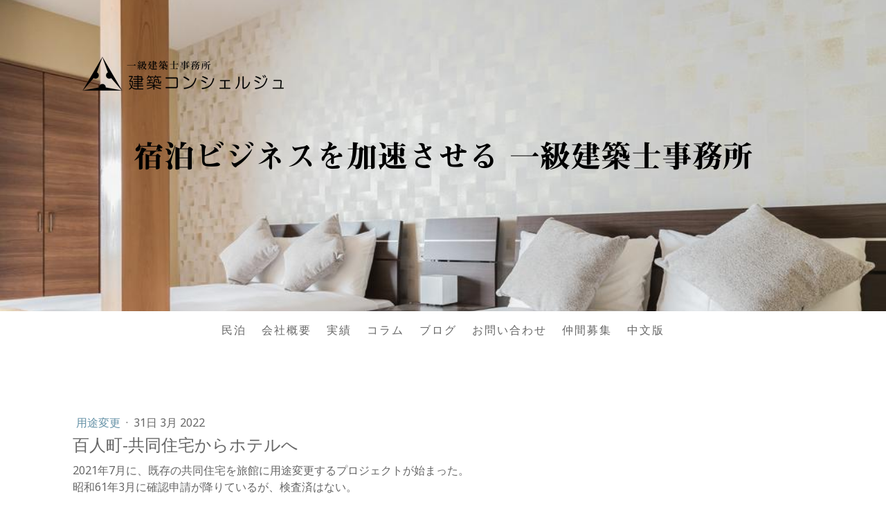

--- FILE ---
content_type: text/html; charset=UTF-8
request_url: https://www.ken-c.jp/2022/04/01/%E7%99%BE%E4%BA%BA%E7%94%BA-%E5%85%B1%E5%90%8C%E4%BD%8F%E5%AE%85%E3%81%8B%E3%82%89%E3%83%9B%E3%83%86%E3%83%AB%E3%81%B8/
body_size: 12045
content:
<!DOCTYPE html>
<html lang="ja-JP"><head>
    <meta charset="utf-8"/>
    <link rel="dns-prefetch preconnect" href="https://u.jimcdn.com/" crossorigin="anonymous"/>
<link rel="dns-prefetch preconnect" href="https://assets.jimstatic.com/" crossorigin="anonymous"/>
<link rel="dns-prefetch preconnect" href="https://image.jimcdn.com" crossorigin="anonymous"/>
<link rel="dns-prefetch preconnect" href="https://fonts.jimstatic.com" crossorigin="anonymous"/>
<meta name="viewport" content="width=device-width, initial-scale=1"/>
<meta http-equiv="X-UA-Compatible" content="IE=edge"/>
<meta name="description" content=""/>
<meta name="robots" content="index, follow, archive"/>
<meta property="st:section" content=""/>
<meta name="generator" content="Jimdo Creator"/>
<meta name="twitter:title" content="百人町-共同住宅からホテルへ"/>
<meta name="twitter:description" content="検査済のない200㎡を超える共同住宅を旅館に用途変更。 新宿区では施設のないの異種用途の動線は区別されなければならない。"/>
<meta name="twitter:card" content="summary_large_image"/>
<meta property="og:url" content="http://www.ken-c.jp/2022/04/01/%E7%99%BE%E4%BA%BA%E7%94%BA-%E5%85%B1%E5%90%8C%E4%BD%8F%E5%AE%85%E3%81%8B%E3%82%89%E3%83%9B%E3%83%86%E3%83%AB%E3%81%B8/"/>
<meta property="og:title" content="百人町-共同住宅からホテルへ"/>
<meta property="og:description" content="検査済のない200㎡を超える共同住宅を旅館に用途変更。 新宿区では施設のないの異種用途の動線は区別されなければならない。"/>
<meta property="og:type" content="article"/>
<meta property="og:locale" content="ja_JP"/>
<meta property="og:site_name" content="旅館・ホテル専門の建築家とつくる「共感と共創」のデザイン"/>
<meta name="twitter:image" content="https://image.jimcdn.com/cdn-cgi/image//app/cms/storage/image/path/s5b24828f03132852/backgroundarea/iee973f5b548d169a/version/1621306188/image.jpg"/>
<meta property="og:image" content="https://image.jimcdn.com/cdn-cgi/image//app/cms/storage/image/path/s5b24828f03132852/backgroundarea/iee973f5b548d169a/version/1621306188/image.jpg"/>
<meta property="og:image:width" content="2000"/>
<meta property="og:image:height" content="1500"/>
<meta property="og:image:secure_url" content="https://image.jimcdn.com/cdn-cgi/image//app/cms/storage/image/path/s5b24828f03132852/backgroundarea/iee973f5b548d169a/version/1621306188/image.jpg"/>
<meta property="article:published_time" content="2022-03-31 15:39:00"/><title>百人町-共同住宅からホテルへ - 旅館・ホテル専門の建築家とつくる「共感と共創」のデザイン</title>
<link rel="shortcut icon" href="https://u.jimcdn.com/cms/o/s5b24828f03132852/img/favicon.png?t=1299996732"/>
    <link rel="alternate" type="application/rss+xml" title="ブログ" href="https://www.ken-c.jp/rss/blog"/>    
<link rel="canonical" href="https://www.ken-c.jp/2022/04/01/百人町-共同住宅からホテルへ/"/>

        <script src="https://assets.jimstatic.com/ckies.js.865e7e29143a563466bd.js"></script>

        <script src="https://assets.jimstatic.com/cookieControl.js.05068c522913fc506a64.js"></script>
    <script>window.CookieControlSet.setToOff();</script>

    <style>html,body{margin:0}.hidden{display:none}.n{padding:5px}#cc-website-title a {text-decoration: none}.cc-m-image-align-1{text-align:left}.cc-m-image-align-2{text-align:right}.cc-m-image-align-3{text-align:center}</style>

        <link href="https://u.jimcdn.com/cms/o/s5b24828f03132852/layout/dm_a64e3c2f3ef14abb820b0ea9593cb5d8/css/layout.css?t=1621306662" rel="stylesheet" type="text/css" id="jimdo_layout_css"/>
<script>     /* <![CDATA[ */     /*!  loadCss [c]2014 @scottjehl, Filament Group, Inc.  Licensed MIT */     window.loadCSS = window.loadCss = function(e,n,t){var r,l=window.document,a=l.createElement("link");if(n)r=n;else{var i=(l.body||l.getElementsByTagName("head")[0]).childNodes;r=i[i.length-1]}var o=l.styleSheets;a.rel="stylesheet",a.href=e,a.media="only x",r.parentNode.insertBefore(a,n?r:r.nextSibling);var d=function(e){for(var n=a.href,t=o.length;t--;)if(o[t].href===n)return e.call(a);setTimeout(function(){d(e)})};return a.onloadcssdefined=d,d(function(){a.media=t||"all"}),a};     window.onloadCSS = function(n,o){n.onload=function(){n.onload=null,o&&o.call(n)},"isApplicationInstalled"in navigator&&"onloadcssdefined"in n&&n.onloadcssdefined(o)}     /* ]]> */ </script>     <script>
// <![CDATA[
onloadCSS(loadCss('https://assets.jimstatic.com/web.css.0732c147b7adfbb7c932a67d78765812.css') , function() {
    this.id = 'jimdo_web_css';
});
// ]]>
</script>
<link href="https://assets.jimstatic.com/web.css.0732c147b7adfbb7c932a67d78765812.css" rel="preload" as="style"/>
<noscript>
<link href="https://assets.jimstatic.com/web.css.0732c147b7adfbb7c932a67d78765812.css" rel="stylesheet"/>
</noscript>
    <script>
    //<![CDATA[
        var jimdoData = {"isTestserver":false,"isLcJimdoCom":false,"isJimdoHelpCenter":false,"isProtectedPage":false,"cstok":"e813d9bc8415ddd8fda9e37378ca7c98ea852a8c","cacheJsKey":"a696674d4c92f468fb8c962458f373cd72fe7ea7","cacheCssKey":"a696674d4c92f468fb8c962458f373cd72fe7ea7","cdnUrl":"https:\/\/assets.jimstatic.com\/","minUrl":"https:\/\/assets.jimstatic.com\/app\/cdn\/min\/file\/","authUrl":"https:\/\/a.jimdo.com\/","webPath":"https:\/\/www.ken-c.jp\/","appUrl":"https:\/\/a.jimdo.com\/","cmsLanguage":"ja_JP","isFreePackage":false,"mobile":false,"isDevkitTemplateUsed":true,"isTemplateResponsive":true,"websiteId":"s5b24828f03132852","pageId":2486478690,"packageId":2,"shop":{"deliveryTimeTexts":{"1":"\u914d\u9001\u671f\u9593\uff1a\uff11\uff0d\uff13\u65e5","2":"\u914d\u9001\u671f\u9593\uff1a\uff15\uff0d\uff17\u65e5","3":"\u914d\u9001\u671f\u9593\uff1a\uff18\u65e5\u4ee5\u4e0a"},"checkoutButtonText":"\u8cfc\u5165","isReady":false,"currencyFormat":{"pattern":"\u00a4#,##0","convertedPattern":"$#,##0","symbols":{"GROUPING_SEPARATOR":",","DECIMAL_SEPARATOR":".","CURRENCY_SYMBOL":"\uffe5"}},"currencyLocale":"ja_JP"},"tr":{"gmap":{"searchNotFound":"\u5165\u529b\u3055\u308c\u305f\u4f4f\u6240\u306f\u5b58\u5728\u3057\u306a\u3044\u304b\u3001\u898b\u3064\u3051\u308b\u3053\u3068\u304c\u3067\u304d\u307e\u305b\u3093\u3067\u3057\u305f\u3002","routeNotFound":"\u30eb\u30fc\u30c8\u304c\u8a08\u7b97\u3067\u304d\u307e\u305b\u3093\u3067\u3057\u305f\u3002\u76ee\u7684\u5730\u304c\u9060\u3059\u304e\u308b\u304b\u660e\u78ba\u3067\u306f\u306a\u3044\u53ef\u80fd\u6027\u304c\u3042\u308a\u307e\u3059\u3002"},"shop":{"checkoutSubmit":{"next":"\u6b21\u3078","wait":"\u304a\u5f85\u3061\u304f\u3060\u3055\u3044"},"paypalError":"\u30a8\u30e9\u30fc\u304c\u767a\u751f\u3057\u307e\u3057\u305f\u3002\u518d\u5ea6\u304a\u8a66\u3057\u304f\u3060\u3055\u3044\u3002","cartBar":"\u30b7\u30e7\u30c3\u30d4\u30f3\u30b0\u30ab\u30fc\u30c8\u3092\u78ba\u8a8d","maintenance":"\u7533\u3057\u8a33\u3054\u3056\u3044\u307e\u305b\u3093\u3001\u30e1\u30f3\u30c6\u30ca\u30f3\u30b9\u4e2d\u306e\u305f\u3081\u4e00\u6642\u7684\u306b\u30b7\u30e7\u30c3\u30d7\u304c\u5229\u7528\u3067\u304d\u307e\u305b\u3093\u3002\u3054\u8ff7\u60d1\u3092\u304a\u304b\u3051\u3057\u7533\u3057\u8a33\u3054\u3056\u3044\u307e\u305b\u3093\u304c\u3001\u304a\u6642\u9593\u3092\u3042\u3051\u3066\u518d\u5ea6\u304a\u8a66\u3057\u304f\u3060\u3055\u3044\u3002","addToCartOverlay":{"productInsertedText":"\u30ab\u30fc\u30c8\u306b\u5546\u54c1\u304c\u8ffd\u52a0\u3055\u308c\u307e\u3057\u305f","continueShoppingText":"\u8cb7\u3044\u7269\u3092\u7d9a\u3051\u308b","reloadPageText":"\u66f4\u65b0"},"notReadyText":"\u3053\u3061\u3089\u306e\u30b7\u30e7\u30c3\u30d7\u306f\u73fe\u5728\u6e96\u5099\u4e2d\u306e\u305f\u3081\u3054\u5229\u7528\u3044\u305f\u3060\u3051\u307e\u305b\u3093\u3002\u30b7\u30e7\u30c3\u30d7\u30aa\u30fc\u30ca\u30fc\u306f\u4ee5\u4e0b\u3092\u3054\u78ba\u8a8d\u304f\u3060\u3055\u3044\u3002https:\/\/help.jimdo.com\/hc\/ja\/articles\/115005521583","numLeftText":"\u73fe\u5728\u3053\u306e\u5546\u54c1\u306f {:num} \u307e\u3067\u8cfc\u5165\u3067\u304d\u307e\u3059\u3002","oneLeftText":"\u3053\u306e\u5546\u54c1\u306e\u5728\u5eab\u306f\u6b8b\u308a1\u70b9\u3067\u3059"},"common":{"timeout":"\u30a8\u30e9\u30fc\u304c\u767a\u751f\u3044\u305f\u3057\u307e\u3057\u305f\u3002\u5f8c\u307b\u3069\u518d\u5b9f\u884c\u3057\u3066\u304f\u3060\u3055\u3044\u3002"},"form":{"badRequest":"\u30a8\u30e9\u30fc\u304c\u767a\u751f\u3057\u307e\u3057\u305f\u3002\u5f8c\u307b\u3069\u6539\u3081\u3066\u304a\u8a66\u3057\u304f\u3060\u3055\u3044\u3002"}},"jQuery":"jimdoGen002","isJimdoMobileApp":false,"bgConfig":{"id":130833390,"type":"picture","options":{"fixed":true},"images":[{"id":8685671690,"url":"https:\/\/image.jimcdn.com\/cdn-cgi\/image\/\/app\/cms\/storage\/image\/path\/s5b24828f03132852\/backgroundarea\/iee973f5b548d169a\/version\/1621306188\/image.jpg","altText":"","focalPointX":52.578125,"focalPointY":20.606203007518796965769070084206759929656982421875}]},"bgFullscreen":null,"responsiveBreakpointLandscape":767,"responsiveBreakpointPortrait":480,"copyableHeadlineLinks":false,"tocGeneration":false,"googlemapsConsoleKey":false,"loggingForAnalytics":false,"loggingForPredefinedPages":false,"isFacebookPixelIdEnabled":false,"userAccountId":"b772df4b-3813-4825-9d55-18f5b506f0a2","dmp":{"typesquareFontApiKey":"4L6CCYWjET8%3D","typesquareFontApiScriptUrl":"\/\/code.typesquare.com\/static\/4L6CCYWjET8%253D\/ts105.js","typesquareFontsAvailable":true}};
    // ]]>
</script>

     <script> (function(window) { 'use strict'; var regBuff = window.__regModuleBuffer = []; var regModuleBuffer = function() { var args = [].slice.call(arguments); regBuff.push(args); }; if (!window.regModule) { window.regModule = regModuleBuffer; } })(window); </script>
    <script src="https://assets.jimstatic.com/web.js.9116b46b92b1358798e9.js" async="true"></script>
    <script src="https://assets.jimstatic.com/at.js.4414d972ea768b46a7c9.js"></script>

<script async="async" src="https://www.googletagmanager.com/gtag/js?id=UA-20002478-1"></script>

<script type="text/javascript">
//<![CDATA[
  window.dataLayer = window.dataLayer || [];
  function gtag(){dataLayer.push(arguments);}
  gtag('js', new Date());

  gtag('config', 'UA-20002478-1');
//]]>
</script>
<meta name="viewport" content="width=device-width,initial-scale=1.0"/>
<meta name="google-site-verification" content="-A3dvUJqo01mhIz9x9bs45-xX1FDCm5_rbXVt2wortU"/>

<script src="https://ajax.googleapis.com/ajax/libs/jquery/1.12.3/jquery.min.js" type="text/javascript"></script>

<script type="text/javascript">
//<![CDATA[
    $(function(){
        $('#menu').click(function(){
            $('#navigation ul.cc-nav-level-0').toggle();
        });
    });
//]]>
</script>
<meta name="google-site-verification" content="VyfVstKYTHQcGVpMnEgC6F2oAcnMUkKKMfJInI_80Qg"/>

<script type="text/javascript">
//<![CDATA[
(function(w,d,s,l,i){w[l]=w[l]||[];w[l].push({'gtm.start':
new Date().getTime(),event:'gtm.js'});var f=d.getElementsByTagName(s)[0],
j=d.createElement(s),dl=l!='dataLayer'?'&l='+l:'';j.async=true;j.src=
'https://www.googletagmanager.com/gtm.js?id='+i+dl;f.parentNode.insertBefore(j,f);
})(window,document,'script','dataLayer','GTM-KW9KJ4D');
//]]>
</script>
    

</head>

<body class="body cc-page cc-page-blog j-m-gallery-styles j-m-video-styles j-m-hr-styles j-m-header-styles j-m-text-styles j-m-emotionheader-styles j-m-htmlCode-styles j-m-rss-styles j-m-form-styles-disabled j-m-table-styles j-m-textWithImage-styles j-m-downloadDocument-styles j-m-imageSubtitle-styles j-m-flickr-styles j-m-googlemaps-styles j-m-blogSelection-styles-disabled j-m-comment-styles-disabled j-m-jimdo-styles j-m-profile-styles j-m-guestbook-styles j-m-promotion-styles j-m-twitter-styles j-m-hgrid-styles j-m-shoppingcart-styles j-m-catalog-styles j-m-product-styles-disabled j-m-facebook-styles j-m-sharebuttons-styles j-m-formnew-styles-disabled j-m-callToAction-styles j-m-turbo-styles j-m-spacing-styles j-m-googleplus-styles j-m-dummy-styles j-m-search-styles j-m-booking-styles j-m-socialprofiles-styles j-footer-styles cc-pagemode-default cc-content-parent" id="page-2486478690">

<div id="cc-inner" class="cc-content-parent">
  <!-- _main-sass -->
  <input type="checkbox" id="jtpl-navigation__checkbox" class="jtpl-navigation__checkbox"/><div class="jtpl-main cc-content-parent">

    <!-- _background-area.sass -->
    <div class="jtpl-background-area" background-area="fullscreen"></div>
    <!-- END _background-area.sass -->

    <!-- _cart.sass -->
    <div class="jtpl-cart">
      
    </div>
    <!-- END _cart.sass -->

    <!-- _header.sass -->
    <div class="jtpl-header" background-area="stripe" background-area-default="">
      <header class="jtpl-header__inner"><div class="jtpl-logo">
          <div id="cc-website-logo" class="cc-single-module-element"><div id="cc-m-13867327890" class="j-module n j-imageSubtitle"><div class="cc-m-image-container"><figure class="cc-imagewrapper cc-m-image-align-1">
<a href="https://www.ken-c.jp/" target="_self"><img srcset="https://image.jimcdn.com/cdn-cgi/image/width=302%2Cheight=10000%2Cfit=contain%2Cformat=png%2C/app/cms/storage/image/path/s5b24828f03132852/image/i815035d72527c08b/version/1717771041/image.png 302w, https://image.jimcdn.com/cdn-cgi/image/width=320%2Cheight=10000%2Cfit=contain%2Cformat=png%2C/app/cms/storage/image/path/s5b24828f03132852/image/i815035d72527c08b/version/1717771041/image.png 320w, https://image.jimcdn.com/cdn-cgi/image/width=604%2Cheight=10000%2Cfit=contain%2Cformat=png%2C/app/cms/storage/image/path/s5b24828f03132852/image/i815035d72527c08b/version/1717771041/image.png 604w" sizes="(min-width: 302px) 302px, 100vw" id="cc-m-imagesubtitle-image-13867327890" src="https://image.jimcdn.com/cdn-cgi/image/width=302%2Cheight=10000%2Cfit=contain%2Cformat=png%2C/app/cms/storage/image/path/s5b24828f03132852/image/i815035d72527c08b/version/1717771041/image.png" alt="旅館・ホテル専門の建築家とつくる「共感と共創」のデザイン" class="" data-src-width="3239" data-src-height="728" data-src="https://image.jimcdn.com/cdn-cgi/image/width=302%2Cheight=10000%2Cfit=contain%2Cformat=png%2C/app/cms/storage/image/path/s5b24828f03132852/image/i815035d72527c08b/version/1717771041/image.png" data-image-id="8702083890"/></a>    

</figure>
</div>
<div class="cc-clear"></div>
<script id="cc-m-reg-13867327890">// <![CDATA[

    window.regModule("module_imageSubtitle", {"data":{"imageExists":true,"hyperlink":"","hyperlink_target":"","hyperlinkAsString":"","pinterest":"0","id":13867327890,"widthEqualsContent":"0","resizeWidth":"302","resizeHeight":68},"id":13867327890});
// ]]>
</script></div></div>
        </div>
        <div class="jtpl-title">
          <div id="cc-website-title" class="cc-single-module-element"><div id="cc-m-13862659890" class="j-module n j-header"><a href="https://www.ken-c.jp/"><span class="cc-within-single-module-element j-website-title-content" id="cc-m-header-13862659890">宿泊ビジネスを加速させる 一級建築士事務所</span></a></div></div>
        </div>
      </header>
</div>
    <!-- END _header.sass -->

    <!-- _mobile-navigation.sass -->
    <div class="jtpl-mobile-topbar navigation-colors navigation-colors--transparency">
      <label for="jtpl-navigation__checkbox" class="jtpl-navigation__label navigation-colors__menu-icon">
        <span class="jtpl-navigation__borders navigation-colors__menu-icon"></span>
      </label>
    </div>
    <div class="jtpl-mobile-navigation navigation-colors navigation-colors--transparency">
      <div data-container="navigation"><div class="j-nav-variant-nested"><ul class="cc-nav-level-0 j-nav-level-0"><li id="cc-nav-view-2480834590" class="jmd-nav__list-item-0"><a href="/" data-link-title="民泊">民泊</a></li><li id="cc-nav-view-654464467" class="jmd-nav__list-item-0 j-nav-has-children"><a href="/company/" data-link-title="会社概要">会社概要</a><span data-navi-toggle="cc-nav-view-654464467" class="jmd-nav__toggle-button"></span><ul class="cc-nav-level-1 j-nav-level-1"><li id="cc-nav-view-2358413590" class="jmd-nav__list-item-1"><a href="/会社情報/私たちの仕事/" data-link-title="私たちの仕事">私たちの仕事</a></li><li id="cc-nav-view-711249667" class="jmd-nav__list-item-1"><a href="/会社情報/代表プロフィール/" data-link-title="代表プロフィール">代表プロフィール</a></li></ul></li><li id="cc-nav-view-654464867" class="jmd-nav__list-item-0 j-nav-has-children"><a href="/works/" data-link-title="実績">実績</a><span data-navi-toggle="cc-nav-view-654464867" class="jmd-nav__toggle-button"></span><ul class="cc-nav-level-1 j-nav-level-1"><li id="cc-nav-view-2448320990" class="jmd-nav__list-item-1"><a href="/建築作品/用途変更/" data-link-title="用途変更">用途変更</a></li><li id="cc-nav-view-2359566190" class="jmd-nav__list-item-1"><a href="/建築作品/宿泊施設/" data-link-title="宿泊施設">宿泊施設</a></li><li id="cc-nav-view-2359565990" class="jmd-nav__list-item-1"><a href="/建築作品/共同住宅/" data-link-title="共同住宅">共同住宅</a></li><li id="cc-nav-view-2359566490" class="jmd-nav__list-item-1"><a href="/建築作品/芸術センター/" data-link-title="芸術センター">芸術センター</a></li><li id="cc-nav-view-2359566090" class="jmd-nav__list-item-1"><a href="/建築作品/オフィス/" data-link-title="オフィス">オフィス</a></li><li id="cc-nav-view-2359566390" class="jmd-nav__list-item-1"><a href="/建築作品/クリニック/" data-link-title="クリニック">クリニック</a></li></ul></li><li id="cc-nav-view-2448435790" class="jmd-nav__list-item-0 j-nav-has-children"><a href="/コラム/" data-link-title="コラム">コラム</a><span data-navi-toggle="cc-nav-view-2448435790" class="jmd-nav__toggle-button"></span><ul class="cc-nav-level-1 j-nav-level-1"><li id="cc-nav-view-2440024990" class="jmd-nav__list-item-1"><a href="/column/ryokan-youtohenkou-hiyou/" data-link-title="営業許可申請の前にやること">営業許可申請の前にやること</a></li><li id="cc-nav-view-2440025890" class="jmd-nav__list-item-1"><a href="/column/ryokan-youtohenkou-kenchikukijunhou/" data-link-title="参入しやすくなった旅館業">参入しやすくなった旅館業</a></li><li id="cc-nav-view-2440027890" class="jmd-nav__list-item-1"><a href="/column/minpaku-kenchikushi-youtohenkou/" data-link-title="用途変更に必要なこと">用途変更に必要なこと</a></li><li id="cc-nav-view-2440028090" class="jmd-nav__list-item-1"><a href="/column/minpaku-kenchikushi-kikaku/" data-link-title="用途変更は専門家に限る">用途変更は専門家に限る</a></li><li id="cc-nav-view-2440027290" class="jmd-nav__list-item-1"><a href="/column/akiya-minpaku-katsuyou/" data-link-title="民泊ビジネスのこれから">民泊ビジネスのこれから</a></li><li id="cc-nav-view-2440027590" class="jmd-nav__list-item-1"><a href="/column/akiya-minpaku-tenpo/" data-link-title="民泊のツボ">民泊のツボ</a></li><li id="cc-nav-view-2440026390" class="jmd-nav__list-item-1"><a href="/column/ryokan-youtochiiki-kakunin/" data-link-title="営業許可取得まで">営業許可取得まで</a></li><li id="cc-nav-view-2363822090" class="jmd-nav__list-item-1"><a href="/合法民泊/旅館か簡易宿所か/" data-link-title="旅館か簡易宿所か">旅館か簡易宿所か</a></li><li id="cc-nav-view-2488362690" class="jmd-nav__list-item-1"><a href="/コラム/旅館のメリット-デメリット/" data-link-title="旅館のメリット・デメリット">旅館のメリット・デメリット</a></li><li id="cc-nav-view-2488362790" class="jmd-nav__list-item-1"><a href="/コラム/簡易宿所のメリット-デメリット/" data-link-title="簡易宿所のメリット・デメリット">簡易宿所のメリット・デメリット</a></li><li id="cc-nav-view-2440027090" class="jmd-nav__list-item-1 j-nav-has-children"><a href="/column/minpaku-anzensochi-irai/" data-link-title="民泊安全措置とは">民泊安全措置とは</a><span data-navi-toggle="cc-nav-view-2440027090" class="jmd-nav__toggle-button"></span><ul class="cc-nav-level-2 j-nav-level-2"><li id="cc-nav-view-2363694390" class="jmd-nav__list-item-2"><a href="/合法民泊/民泊の規制と緩和/" data-link-title="民泊の規制と緩和">民泊の規制と緩和</a></li><li id="cc-nav-view-2448451890" class="jmd-nav__list-item-2"><a href="/column/minpaku-anzensochi-irai/民泊セルフチェック/" data-link-title="民泊セルフチェック">民泊セルフチェック</a></li></ul></li><li id="cc-nav-view-2364007290" class="jmd-nav__list-item-1"><a href="/合法民泊/設計サービス/民泊の設計事例/" data-link-title="旅館・ホテルの可能性">旅館・ホテルの可能性</a></li><li id="cc-nav-view-2363821990" class="jmd-nav__list-item-1"><a href="/合法民泊/用途変更の注意点/" data-link-title="用途変更で注意すること">用途変更で注意すること</a></li><li id="cc-nav-view-2363821890" class="jmd-nav__list-item-1"><a href="/合法民泊/旅館業営業許可/" data-link-title="事前相談のポイント">事前相談のポイント</a></li><li id="cc-nav-view-2370353490" class="jmd-nav__list-item-1 j-nav-has-children"><a href="/空き家民泊/" data-link-title="空き家民泊">空き家民泊</a><span data-navi-toggle="cc-nav-view-2370353490" class="jmd-nav__toggle-button"></span><ul class="cc-nav-level-2 j-nav-level-2"><li id="cc-nav-view-2363822290" class="jmd-nav__list-item-2"><a href="/合法民泊/不動産取引と事業性/" data-link-title="不動産取引と事業性">不動産取引と事業性</a></li><li id="cc-nav-view-2361471090" class="jmd-nav__list-item-2"><a href="/合法民泊/民泊設計/民泊をはじめるには/" data-link-title="民泊をはじめるには">民泊をはじめるには</a></li><li id="cc-nav-view-2361471590" class="jmd-nav__list-item-2"><a href="/合法民泊/民泊設計/民泊経営について/" data-link-title="民泊経営について">民泊経営について</a></li><li id="cc-nav-view-2361471190" class="jmd-nav__list-item-2"><a href="/合法民泊/民泊設計/民泊経営の条件/" data-link-title="民泊経営の条件">民泊経営の条件</a></li><li id="cc-nav-view-2361471290" class="jmd-nav__list-item-2"><a href="/合法民泊/民泊設計/法律の話/" data-link-title="法律の話">法律の話</a></li><li id="cc-nav-view-2361471390" class="jmd-nav__list-item-2"><a href="/合法民泊/民泊設計/収益の見込み/" data-link-title="収益の見込み">収益の見込み</a></li><li id="cc-nav-view-2361470590" class="jmd-nav__list-item-2"><a href="/合法民泊/民泊設計/" data-link-title="民泊設計">民泊設計</a></li><li id="cc-nav-view-2361471490" class="jmd-nav__list-item-2"><a href="/合法民泊/民泊設計/改築の進め方/" data-link-title="改築の進め方">改築の進め方</a></li></ul></li></ul></li><li id="cc-nav-view-2400545590" class="jmd-nav__list-item-0 j-nav-has-children"><a href="/blog/" data-link-title="ブログ">ブログ</a><span data-navi-toggle="cc-nav-view-2400545590" class="jmd-nav__toggle-button"></span><ul class="cc-nav-level-1 j-nav-level-1"><li id="cc-nav-view-2445340490" class="jmd-nav__list-item-1"><a href="/ブログ-1/ホテル旅館/" data-link-title="ホテル旅館">ホテル旅館</a></li><li id="cc-nav-view-2443746990" class="jmd-nav__list-item-1"><a href="/ブログ-1/用途変更/" data-link-title="用途変更">用途変更</a></li><li id="cc-nav-view-2359746790" class="jmd-nav__list-item-1 j-nav-has-children"><a href="/ブログ-1/民泊/" data-link-title="民泊">民泊</a><span data-navi-toggle="cc-nav-view-2359746790" class="jmd-nav__toggle-button"></span><ul class="cc-nav-level-2 j-nav-level-2"><li id="cc-nav-view-2453548290" class="jmd-nav__list-item-2"><a href="/ブログ-1/民泊/テレワーク/" data-link-title="テレワーク">テレワーク</a></li></ul></li><li id="cc-nav-view-2482794490" class="jmd-nav__list-item-1"><a href="/ブログ-1/設計bim/" data-link-title="設計BIM">設計BIM</a></li></ul></li><li id="cc-nav-view-2368505690" class="jmd-nav__list-item-0 j-nav-has-children"><a href="/お問い合わせ/" data-link-title="お問い合わせ">お問い合わせ</a><span data-navi-toggle="cc-nav-view-2368505690" class="jmd-nav__toggle-button"></span><ul class="cc-nav-level-1 j-nav-level-1"><li id="cc-nav-view-2401644690" class="jmd-nav__list-item-1"><a href="/お問い合わせ/faq/" data-link-title="FAQ">FAQ</a></li></ul></li><li id="cc-nav-view-1485881590" class="jmd-nav__list-item-0"><a href="/仲間募集/" data-link-title="仲間募集">仲間募集</a></li><li id="cc-nav-view-2478971190" class="jmd-nav__list-item-0 j-nav-has-children"><a href="/中文版/" data-link-title="中文版">中文版</a><span data-navi-toggle="cc-nav-view-2478971190" class="jmd-nav__toggle-button"></span><ul class="cc-nav-level-1 j-nav-level-1"><li id="cc-nav-view-2478971990" class="jmd-nav__list-item-1 j-nav-has-children"><a href="/中文版/业务项目/" data-link-title="业务项目">业务项目</a><span data-navi-toggle="cc-nav-view-2478971990" class="jmd-nav__toggle-button"></span><ul class="cc-nav-level-2 j-nav-level-2"><li id="cc-nav-view-2478992990" class="jmd-nav__list-item-2"><a href="/中文版/业务项目/用途变更/" data-link-title="用途变更">用途变更</a></li><li id="cc-nav-view-2478993890" class="jmd-nav__list-item-2"><a href="/中文版/业务项目/粗略计划/" data-link-title="粗略计划">粗略计划</a></li><li id="cc-nav-view-2478994490" class="jmd-nav__list-item-2"><a href="/中文版/业务项目/现场调查/" data-link-title="现场调查">现场调查</a></li></ul></li><li id="cc-nav-view-2478978890" class="jmd-nav__list-item-1"><a href="/中文版/价格表/" data-link-title="价格表">价格表</a></li><li id="cc-nav-view-2478981690" class="jmd-nav__list-item-1 j-nav-has-children"><a href="/中文版/关于我们/" data-link-title="关于我们">关于我们</a><span data-navi-toggle="cc-nav-view-2478981690" class="jmd-nav__toggle-button"></span><ul class="cc-nav-level-2 j-nav-level-2"><li id="cc-nav-view-2478983590" class="jmd-nav__list-item-2"><a href="/中文版/关于我们/公司代表/" data-link-title="公司代表">公司代表</a></li></ul></li><li id="cc-nav-view-2478985090" class="jmd-nav__list-item-1 j-nav-has-children"><a href="/中文版/实绩展示/" data-link-title="实绩展示">实绩展示</a><span data-navi-toggle="cc-nav-view-2478985090" class="jmd-nav__toggle-button"></span><ul class="cc-nav-level-2 j-nav-level-2"><li id="cc-nav-view-2478987390" class="jmd-nav__list-item-2"><a href="/中文版/实绩展示/用途变更/" data-link-title="用途变更">用途变更</a></li></ul></li><li id="cc-nav-view-2479760090" class="jmd-nav__list-item-1"><a href="/中文版/民宿业务/" data-link-title="民宿业务">民宿业务</a></li><li id="cc-nav-view-2478988290" class="jmd-nav__list-item-1"><a href="/中文版/与我们联系/" data-link-title="与我们联系">与我们联系</a></li></ul></li></ul></div></div>
    </div>
    <!-- END _mobile-navigation.sass -->

    <!-- _navigation.sass -->
    <div class="jtpl-navigation">
      <div class="jtpl-navigation__main navigation-colors">
        <div class="jtpl-navigation__main--inner navigation-alignment">
          <div data-container="navigation"><div class="j-nav-variant-nested"><ul class="cc-nav-level-0 j-nav-level-0"><li id="cc-nav-view-2480834590" class="jmd-nav__list-item-0"><a href="/" data-link-title="民泊">民泊</a></li><li id="cc-nav-view-654464467" class="jmd-nav__list-item-0 j-nav-has-children"><a href="/company/" data-link-title="会社概要">会社概要</a><span data-navi-toggle="cc-nav-view-654464467" class="jmd-nav__toggle-button"></span></li><li id="cc-nav-view-654464867" class="jmd-nav__list-item-0 j-nav-has-children"><a href="/works/" data-link-title="実績">実績</a><span data-navi-toggle="cc-nav-view-654464867" class="jmd-nav__toggle-button"></span></li><li id="cc-nav-view-2448435790" class="jmd-nav__list-item-0 j-nav-has-children"><a href="/コラム/" data-link-title="コラム">コラム</a><span data-navi-toggle="cc-nav-view-2448435790" class="jmd-nav__toggle-button"></span></li><li id="cc-nav-view-2400545590" class="jmd-nav__list-item-0 j-nav-has-children"><a href="/blog/" data-link-title="ブログ">ブログ</a><span data-navi-toggle="cc-nav-view-2400545590" class="jmd-nav__toggle-button"></span></li><li id="cc-nav-view-2368505690" class="jmd-nav__list-item-0 j-nav-has-children"><a href="/お問い合わせ/" data-link-title="お問い合わせ">お問い合わせ</a><span data-navi-toggle="cc-nav-view-2368505690" class="jmd-nav__toggle-button"></span></li><li id="cc-nav-view-1485881590" class="jmd-nav__list-item-0"><a href="/仲間募集/" data-link-title="仲間募集">仲間募集</a></li><li id="cc-nav-view-2478971190" class="jmd-nav__list-item-0 j-nav-has-children"><a href="/中文版/" data-link-title="中文版">中文版</a><span data-navi-toggle="cc-nav-view-2478971190" class="jmd-nav__toggle-button"></span></li></ul></div></div>
        </div>
      </div>
      <div class="jtpl-navigation__sub subnavigation-colors">
        <nav class="jtpl-navigation__sub--inner navigation-alignment"><div data-container="navigation"><div class="j-nav-variant-nested"></div></div>
          <div data-container="navigation"><div class="j-nav-variant-nested"></div></div>
        </nav>
</div>
    </div>
    <!-- END _navigation.sass -->

    <!-- _content.sass -->
    <div class="jtpl-content content-options cc-content-parent">
      <div class="jtpl-content__inner cc-content-parent">
        <div id="content_area" data-container="content"><div id="content_start"></div>
        <article class="j-blog"><div class="n j-blog-meta j-blog-post--header">
    <div class="j-text j-module n">
                    <a href="https://www.ken-c.jp/ブログ-1/用途変更/" class="j-blog-post--category">
                用途変更            </a>
         ·         <span class="j-text j-blog-post--date">
            31日 3月 2022        </span>
    </div>
    <h1 class="j-blog-header j-blog-headline j-blog-post--headline">百人町-共同住宅からホテルへ</h1>
</div>
<div class="post j-blog-content">
        <div id="cc-matrix-3906663390"><div id="cc-m-13935696990" class="j-module n j-text "><p>
    2021年7月に、既存の共同住宅を旅館に用途変更するプロジェクトが始まった。
</p>

<p>
    昭和61年3月に確認申請が降りているが、検査済はない。
</p>

<p>
    鉄骨3階建て300㎡を超える。
</p>

<p>
    ホテルに用途変更する。
</p>

<p>
     
</p>

<p>
    外部塗装と塗膜防水を行い、住宅設備の更新と合わせてリフォーム工事が行われる。
</p>

<p>
    最上階はオーナの居宅であり100㎡を越える。2室に分けて客室に転用する。
</p>

<p>
     
</p>

<p>
    検査済がないので用途変更は200㎡以下に限られる。
</p>

<p>
    しかも新宿区の旅館業法施行条例では、建物内で旅館・ホテルの動線とそれ以外は別にしなければならない。
</p>

<p>
    階段やエレベータなど縦動線が2系統あれば、それぞれ分けることもできるが、この規模の共同住宅では避難器具で代用されていて、2つの動線は確保できない。
</p>

<p>
     
</p>

<p>
    従って旅館用途を、1階のみにするか、2-3階にするか。
</p>

<p>
    2-3階を合わせると床面積は200㎡を超えてしまう。
</p>

<p>
    1階のみを旅館営業許可申請することに。
</p>

<p>
    2階は住宅のまま、住宅宿泊事業法による民泊として運営する。
</p>

<p>
     
</p>

<p>
    最初に保健所に営業許可申請したのが、2021年9月27日。
</p>

<p>
    その間、リフォーム工事と用途変更工事が行われ、2月14日に改めて申請書を追加・是正した。
</p>

<p>
    消防検査も完了して、保健所の検査が行われたのは3月2日。
</p>

<p>
     
</p>

<p>
    新宿区で旅館営業許可申請の現場検査は、過去２回経験している。
</p>

<p>
    これまでにない。書類も現場検査でも細かな指導を受けた。
</p>

<p>
    提出書類も詳細を示すことが増えている。
</p>

<p>
    元々厳しい地区でもあり、旅館業法が改正されて、一通り保健所内の見解が確立されたのであろう。
</p>

<p>
     
</p>

<p>
    現場検査の指摘事項の是正は３月８日に終えた。
</p>

<p>
    それから児童施設への照会が回ると知る。
</p>

<p>
    しかも、「年度末なので時間がかかるかもしれない」と言われ、営業許可証下付までに相当の時間は覚悟していた。
</p>

<p>
    が、3月31日に営業許可が降りたと連絡いただき、一喜。
</p>

<p>
     
</p>

<p>
    今回のネックになったのは、遠隔でチェックイン業務を行うシステムだった。
</p>

<p>
    何社かに声をかけるものの、満足のいくものはなかった。
</p>

<p>
    取り扱いが煩雑であったり、区の必要機能を満たしていなかった。
</p>

<p>
     
</p>

<p>
    そもそも、パスポートの写真は何年か前もありうる。それと現在の人物を、人間の目で照合するには限界がありると思う。
</p>

<p>
     
</p>

<p>
    賢明な事業者はセキュリティを重視し、大人数でのICT設備では時間がかかりクレームになりかねないと判断して、本人確認は現地で行うことにされた。
</p></div></div>
        </div><div class="j-module n j-text j-blog-post--tags-wrapper"><span class="j-blog-post--tags--template" style="display: none;"><a class="j-blog-post--tag" href="https://www.ken-c.jp/blog/?tag=tagPlaceholder">tagPlaceholder</a></span><span class="j-blog-post--tags-label" style="display: none;">カテゴリ：</span> <span class="j-blog-post--tags-list"></span></div></article>
        </div>
      </div>
    </div>
    <!-- END _content.sass -->

    <!-- _section-aside.sass -->
    <footer class="jtpl-section-aside sidebar-options"><div class="jtpl-section-aside__inner">
        <div data-container="sidebar"><div id="cc-matrix-835909367"><div id="cc-m-13829944390" class="j-module n j-hr ">    <hr/>
</div><div id="cc-m-13928611790" class="j-module n j-hgrid ">    <div class="cc-m-hgrid-column" style="width: 31.99%;">
        <div id="cc-matrix-3905271590"></div>    </div>
            <div class="cc-m-hgrid-separator" data-display="cms-only"><div></div></div>
        <div class="cc-m-hgrid-column" style="width: 31.99%;">
        <div id="cc-matrix-3905271690"><div id="cc-m-13811213490" class="j-module n j-text "><p style="text-align: center;">
    <span style="font-size: 16px; text-align: center;">Ecology &amp; Economy, Smarter Architecture.</span>
</p>

<p style="text-align: center;">
    <span style="font-size: 16px; text-align: center;">「建築を賢く創り</span>　賢く使う」
</p>

<p style="text-align: center;">
     
</p>

<p style="text-align: center;">
    <span style="font-size: 14px;">一級建築士事務所</span> 
</p>

<p style="text-align: center;">
    建築コンシェルジュ合同会社  
</p>

<p style="text-align: center;">
     
</p>

<p style="text-align: center;">
    ホテル・旅館設計 ・ 用途変更 
</p>

<p style="text-align: center;">
     
</p>

<p style="text-align: center;">
    mail: ai@ken-c.jp
</p>

<p style="text-align: center;">
    tel: 03 6709 9490<br/>
    <br/>
    新宿区南元町4-38　シャトレーヌ信濃町102
</p></div></div>    </div>
            <div class="cc-m-hgrid-separator" data-display="cms-only"><div></div></div>
        <div class="cc-m-hgrid-column last" style="width: 31.99%;">
        <div id="cc-matrix-3905272590"><div id="cc-m-13928613690" class="j-module n j-imageSubtitle "><figure class="cc-imagewrapper cc-m-image-align-1 cc-m-width-maxed">
<a href="http://www.concl.jp/" target="_blank"><img srcset="https://image.jimcdn.com/cdn-cgi/image/width=320%2Cheight=10000%2Cfit=contain%2Cformat=jpg%2C/app/cms/storage/image/path/s5b24828f03132852/image/i90e155260afd6172/version/1646811556/image.jpg 320w, https://image.jimcdn.com/cdn-cgi/image/width=329%2Cheight=10000%2Cfit=contain%2Cformat=jpg%2C/app/cms/storage/image/path/s5b24828f03132852/image/i90e155260afd6172/version/1646811556/image.jpg 329w, https://image.jimcdn.com/cdn-cgi/image/width=640%2Cheight=10000%2Cfit=contain%2Cformat=jpg%2C/app/cms/storage/image/path/s5b24828f03132852/image/i90e155260afd6172/version/1646811556/image.jpg 640w, https://image.jimcdn.com/cdn-cgi/image/width=658%2Cheight=10000%2Cfit=contain%2Cformat=jpg%2C/app/cms/storage/image/path/s5b24828f03132852/image/i90e155260afd6172/version/1646811556/image.jpg 658w" sizes="(min-width: 329px) 329px, 100vw" id="cc-m-imagesubtitle-image-13928613690" src="https://image.jimcdn.com/cdn-cgi/image/width=329%2Cheight=10000%2Cfit=contain%2Cformat=jpg%2C/app/cms/storage/image/path/s5b24828f03132852/image/i90e155260afd6172/version/1646811556/image.jpg" alt="" class="" data-src-width="1500" data-src-height="900" data-src="https://image.jimcdn.com/cdn-cgi/image/width=329%2Cheight=10000%2Cfit=contain%2Cformat=jpg%2C/app/cms/storage/image/path/s5b24828f03132852/image/i90e155260afd6172/version/1646811556/image.jpg" data-image-id="8742440690"/></a>    

</figure>

<div class="cc-clear"></div>
<script id="cc-m-reg-13928613690">// <![CDATA[

    window.regModule("module_imageSubtitle", {"data":{"imageExists":true,"hyperlink":"http:\/\/www.concl.jp","hyperlink_target":"_blank","hyperlinkAsString":"http:\/\/www.concl.jp","pinterest":"0","id":13928613690,"widthEqualsContent":"1","resizeWidth":"329","resizeHeight":198},"id":13928613690});
// ]]>
</script></div><div id="cc-m-13928613490" class="j-module n j-text "><p style="text-align: center;">
    <span style="color: #ffffff;"><a href="http://www.concl.jp" title="www.concl.jp" target="_blank" style="color: #ffffff;">失敗しない建築</a>のポイント</span>
</p></div></div>    </div>
    
<div class="cc-m-hgrid-overlay" data-display="cms-only"></div>

<br class="cc-clear"/>

</div><div id="cc-m-13829943790" class="j-module n j-hr ">    <hr/>
</div></div></div>
      </div>
      <div class="jtpl-footer footer-options"><div id="contentfooter" data-container="footer">

    
    <div class="j-meta-links">
        <a href="//www.ken-c.jp/j/privacy">プライバシーポリシー</a> | <a href="/sitemap/">サイトマップ</a><br/><br/>
ホテル・旅館設計・用途変更　Ⓒ2021　一級建築士事務所 建築コンシェルジュ<br/>    </div>

    <div class="j-admin-links">
        
<span class="loggedin">
    <a rel="nofollow" id="logout" target="_top" href="https://cms.e.jimdo.com/app/cms/logout.php">
        ログアウト    </a>
    |
    <a rel="nofollow" id="edit" target="_top" href="https://a.jimdo.com/app/auth/signin/jumpcms/?page=2486478690">編集</a>
</span>
        </div>

    
</div>
</div>
    </footer><!-- END _section-aside.sass -->
</div>
  <!-- END _main-sass -->

</div>    <script type="text/javascript">
//<![CDATA[
addAutomatedTracking('creator.website', track_anon);
//]]>
</script>
    





</body>
</html>


--- FILE ---
content_type: text/plain
request_url: https://www.google-analytics.com/j/collect?v=1&_v=j102&a=930900656&t=pageview&_s=1&dl=https%3A%2F%2Fwww.ken-c.jp%2F2022%2F04%2F01%2F%25E7%2599%25BE%25E4%25BA%25BA%25E7%2594%25BA-%25E5%2585%25B1%25E5%2590%258C%25E4%25BD%258F%25E5%25AE%2585%25E3%2581%258B%25E3%2582%2589%25E3%2583%259B%25E3%2583%2586%25E3%2583%25AB%25E3%2581%25B8%2F&ul=en-us%40posix&dt=%E7%99%BE%E4%BA%BA%E7%94%BA-%E5%85%B1%E5%90%8C%E4%BD%8F%E5%AE%85%E3%81%8B%E3%82%89%E3%83%9B%E3%83%86%E3%83%AB%E3%81%B8%20-%20%E6%97%85%E9%A4%A8%E3%83%BB%E3%83%9B%E3%83%86%E3%83%AB%E5%B0%82%E9%96%80%E3%81%AE%E5%BB%BA%E7%AF%89%E5%AE%B6%E3%81%A8%E3%81%A4%E3%81%8F%E3%82%8B%E3%80%8C%E5%85%B1%E6%84%9F%E3%81%A8%E5%85%B1%E5%89%B5%E3%80%8D%E3%81%AE%E3%83%87%E3%82%B6%E3%82%A4%E3%83%B3&sr=1280x720&vp=1280x720&_u=YEDAAUABAAAAACAAI~&jid=826619262&gjid=935172120&cid=1998353157.1769926570&tid=UA-151655189-1&_gid=405300229.1769926570&_r=1&_slc=1&gtm=45He61r1n81KW9KJ4Dv830026059za200zd830026059&gcd=13l3l3l3l1l1&dma=0&tag_exp=103116026~103200004~104527906~104528500~104684208~104684211~115938466~115938469~116185181~116185182~116988316~117041588&z=2032499695
body_size: -448
content:
2,cG-JPGDC1X1TL

--- FILE ---
content_type: text/plain; charset=utf-8;
request_url: https://d3pj3vgx4ijpjx.cloudfront.net/advance/mkfontapi/ja/105/ts?condition=3511d3454e0ad4282cceba8e429bb9ec&eid=4L6CCYWjET8%3D&location=https%3A%2F%2Fwww.ken-c.jp%2F2022%2F04%2F01%2F%25E7%2599%25BE%25E4%25BA%25BA%25E7%2594%25BA-%25E5%2585%25B1%25E5%2590%258C%25E4%25BD%258F%25E5%25AE%2585%25E3%2581%258B%25E3%2582%2589%25E3%2583%259B%25E3%2583%2586%25E3%2583%25AB%25E3%2581%25B8%2F&bw[name]=Chrome&bw[ftf]=0&bw[os]=Macintosh&reqtype=css&hint=0&fonts[family]=Midashi%20Min%20MA31&fonts[athernm]=Midashi%20Min%20MA31&fonts[str]=5a6%2F5rOK44OT44K444ON44K544KS5Yqg6YCf44GV44Gb44KL5LiA57Sa5bu656%2BJ5aOr5LqL5YuZ5omA&fonts[weight]=0&bw[ver]=131.0.0.0&bw[mode]=
body_size: 9867
content:
{"res":"@font-face {\n        font-family: 'Midashi Min MA31';\n        font-weight: Bold;\n        src: url(data:font\/woff;base64,[base64]\/\/8AAgAAAAYABAAAAAD\/\/wACAAEABwAEAAAAAP\/\/AAIAAgAIAAQAAAAA\/\/8AAgADAAkABAAAAAD\/\/wACAAQACgAEAAAAAP\/\/[base64]\/2z+2AABAAEAAwABAAoABf+V\/yIAAQABAAUAAQAKAAX\/rf9aAAEAAQAGAAEACgAF\/7H\/WgABAAEACAABAAoABf+e\/10AAQABAAcAAQAKAAX\/vv9sAAEAAQAJAAEACgAF\/5z\/bgABAAEACgABAAoABf\/t\/9oAAQABAAQAAQAAAAcAFAAkADQARABUAGQAdAABAAoACgEI\/ecAAQABAAsAAQAKAAoAV\/9aAAEAAQAIAAEACgAKADj\/kAABAAEABAABAAoACgAr\/5MAAQABAAcAAQAKAAoAHP+lAAEAAQAKAAEACgAKACn\/tgABAAEABQABAAoACgAc\/8gAAQABAAMAAAADA8cCWAAFAAQCigJYAAAASwKKAlgAAAFeADIBDgAAAgIGAAAAAAAAAAAAAtcqxxwRAAAAEgAAAABNUlNXACAAIP\/\/A3D\/iAPoBHgBbCACAJ8AAAAAAcIC2gAAACAACAAAAAIAAAADAAAAFAADAAEAAAAUAAQAyAAAAC4AIAAEAA4AIACgMAAwVTBbMIswkjC5MM0w004ATotSoFLZWOtbv176YkBsynvJfRqQH\/\/\/AAAAIACgMAAwVTBbMIswkjC4MM0w004ATotSoFLZWOtbv176YkBsynvJfRqQH\/\/\/\/+H\/YdACz67Pqc96z3TPT888zzeyC7GFrWytPackpFKhFJ3Sk0uES4Lzb\/QAAQAAAAAAAAAAAAAAAAAAAAAAAAAAAAAAAAAAAAAAAAAAAAAAAAAAAAAAAAAAAAAAAAACAAgAAv\/\/AAN4AXVZeZAc1X3u16+7X7\/3+u7p7rlnes7d2XN2rl3tKe1qV0iLbqQVEpI4BAgsyYAjkAAbUACBAzYQKF\/C2ATb4IpNjK+AHRviJL4IjiuuxI4JjnElIY6rcGJX8geazeuePanK9M5W9evXr7e\/3\/d9v9\/vLSdydyyeh++B7+UgJ3GYUzid42zf9AEwAVj6fQf\/9kUDXNF+DcyD6sUng9\/tL7df46+C730nCn4HPvnOK+A74On2cPtKONEea1\/BcYD70eK\/QgrT3DF24nquE8nnyqV8DklOxHNrQ61mbSgYRVIw3qi3muFIqVwqhyPBWDCDzQzG2BHMCUYQkrxmo86GGuvW4Y+NbIlVFG\/37Uf7ve6eGze2BJTzI3b25Nmj12zIDvcMDG0ndkG\/ZmN3uVwSEJQG65uPecTRjIolJQeLuRYPQHxWJ\/qERuJENqiS3cCr798WT\/ZaMyOpcj2dMUDCtFzFqfQe311L6lRychuTvmkOiYIEncJIfNiyqSgJoq043Y41nzckJKiiiiBVtUhsIEBmI0fhM1DkHmUnzgoc6wHpvHJZWoZnCQoGUqsRvvsKHAGEiI2uQWl1KXahA1WLhSA4VsPQWXnpOcHlICYtJIHzIOtOXrURa5YZiQ4UK3\/8fKOgIB5AAA\/GsRTvKiAhhywvE8lZRWqkKNQHZmuKYgn37gFQUmBJ5nkhlR5pWLLBK2ZMiIlC9yDpLVJcV22H9G0Sk0ZOJ5IEZckaRoIZTcIUQkC4HHxUOHnpfMq2eExJxE\/qZiE2mJ43NsSG8jbq6+pFriiLRMTVoT47iXgJQqehaNSKXeKrwulIToGOIELA87RPV6VI\/gD7U6gkZrHo6wKWNWoWAS8+vLdKURTrVO1jCAtSMnkp0DiO47lnF\/8N9kKFO8DdwHHFJfQC1i4HIuBpcDTqq6PLXF3CMGRpGBYWmCBw63kecjiMyqoamvzxhNUzVmnu2LatP5p2THVC+fR5IvFIVuvHoga2siWBR1AwclEvXt05zuiVHiu2Ti\/0Hz96+aaS69R3PH2qUd7QNbSzJ34M2ol+P6Ir\/gzJbZcj1S0L1Xy1ur3Ls+3+IfLZDzI6IijaJYOkCjnFVsSoQTQ3T41MPmLGTu6aGm6kB\/[base64]\/z8sMvcQ9igerxq+wk1u3CO785bvZGeCo0ILpH5mGWmMcqJqqoSCSLHLls0zsdlujunEddwLDuupd10oZgoJR0Ty9gGjm4ZuiWhdNf86UOQv6FemUshaTweNSKV+wShbjKiex41DuUKMhBNt+BrluI4chSbALlUc\/RKhuNE7vziIvwci53O+dwgt507whx\/Ba3AjculTjwD9Drn5VJxGc7OQBjlINJLE1bMuhlwoLx+crn0ejl1eaNgKbpX6um1zqS8ueFpoiejBtKSdQv8o3tZLa4i1dNj\/epPS4fndm27B8uWEesrmkyfXUa0dm7P85sK8bsTRwdsSjWFCqY3oPK\/kgqxnqhG+5tR8i0h1zVg61EPJ0Z8+vZANOlqKNPK4gsnbjt4ycyCRKM9hdE4w085MPzJ7b3FtxtOzCCUwGSuSJn6ActVMbiD\/ym3lZ0wUq7qlmESvGwjeLkV6b\/77Zflv4587DZ+6tS1VcRTIxoxqDF9vLXj0S\/\/+Z3XbddFKIiljztZS5IULe\/pSNJcUYv7t8y5W1zBREq8lCw4khDrBVvi1w+VVeqyINLCo3O7ps4Y8sYnzv5VUUUAoDxWLUnN9GddRY1AHFFZtoG6VCsaNpUIal3NsvtViy\/BTXCCm+cOcydD1ZabQWoNI9d5pxWbW5ZTmBLWSom9TaDXjsyWE3ejDt9Fn3LJXg9eCXz3q1\/gv\/aUquA61cZ5HvJzZ9NEICTp2URE8aGZe2YMzcXEK2f9qDIyiiGQJFFQCxFDpucj0va5HQw8g9JEIjr84\/tac7qeiGtsfjQDko8lxSNfSYqCoPA7TR6YaVMiyYqfoDjrKLLkyF1ZKyJC67KxwQPnqx4uRxit+vyY0jtdNfgjIF+aiKuE4HLJGWzPp0vVqahlRWhyKlVmvIDcc1wSvgj3Mq10sAtJsAxSAAYrKJAUMOT\/TeeNpUwb5u015sRuAWvVEohvXcool8CuP7jzEhcqg4PDikIk2X5++0ixW+xLjW3e3Z8taLGSv2HkS09tqqoyKzYEy9IwhELanJ7QscagBuBZ50SfpmFsWTHPM49P12O2haluKpGGAR7JHx6Oaw4PUW8trgkCAADvzmgYXVva7ai6TBTHSqRMIx8byzm\/+h9GNRPyEPKAR01No3ayKzucBudHLUejKFmKaWTSo9EoA5TGKj1KoKsucBN8CfwHqy45u+yHbx+QKF9X+O9tQVgmC7IJbnIPELxbxirHCZy6+E34TTjKtbgZpsrj7L58uRYkzWXyodrKMgHswZHPNeqNMLEyrHNlCTGCN4MUg9wOkRvFdTeZob01Gvlln2uYnlkz\/+aC8izPXzAVUxKleR+bGp1Cpshcx0nmT1hAQCVxCKCt+8RD1dwDtpXdPNgs2yVTAoXDA1jRtFGZCHE5U0\/f2JVJahI8eyO\/1+3tq89YvK6ISNiytUJxE1GdQvk31314eJbwUGZuF7V4B+4fxje8cu6Nl\/Y8dFTNTP3+8L75flltsiDIUL\/4BQdnY41c2lBYUQnlPRef4Q8Gjp5a\/DL8PtzGfYh7knuRe4X7fqd2sZuN\/Bq4Q5TejZvrOUvghR4XekKHyQxOM98BMaw4y7VJnsEZ+n9ryGOZvlNNMngZgGtPOzHqJAoWBod5wXL5xB7CYG\/aEVYKBNFhD1iKHDthp2ypsJ6QkMciNwlL4OsRVZX4BQXsqDCXlGeoLGSZ5p2URindRFVkb5q9YmHcQBCKsr1l4t634ffuqbqqF7vsSaeZFkYWiEk9wIMiHegy\/JRhdNvZSTg2WlQfNV2R1neNwJJzjxmTlbHMRLU3pVspAwsAWtF6rpLU9DQWDBGBsXeQenUiFkUOAJJs9o4KA7YoXwbaTY9mTFE4eKzUq\/sTuvGp6u7LAT816lYkNEEUKkFt+xkhrZFRrGtUUj6xf3eKSNMZZm61A7cV6OSnjt99cKH6mdFYEnBP7BHL1aM7sSuI90IICt3KxPEKiW3dNyhqJuhvlBqETu2oIWyA2VSsu9BftkhCr2Aq4wUlX7lFtnH\/uCOJ7XeQPMD\/xZl9D52rbJutQeBgK47ImSsTvaKgtU9hkRXAsvef2RTgBZBkHucv\/iX8Lpzivsi9wH2N6W1JKjVGoc43jKqzRkHOigLzTELLgWRyWp3DLqw58ZepxjS3tGgQ8ECgYe5cKiqYBbIfRpyQjEFrwqiS7\/AkMN0OU8qrC+tQZE9tse9brbiqa5r\/4CvK396svP9+JzXpKaaiTOFUnCVC2kOto9TW06pkz+4vy1hUx6n1D3f1yTJSNlCrfREAMZWLZZ9WvniHcv4kyXbNbmhNPPRP9wgVAcji5pcb87PFPVsPnZWun9wgEtWLev36jIRZnip7iu5XY\/QjyjPdukLJJOlFPRXw29nZWfB6VqPJU+4Jd6\/Ka5qWSOm4iqgRHxnAuMS6khstA0syjGhHawRXZKpdOUzIgEzUIxokrDS4yb3SO0okTf\/TY1XdUok\/HBFYOwZ4WUnsvK6EL7396kdAtd6I3\/IBNSJZmkxprPne0W43r+K6rEVVfWE\/PnXq3hMnAjeuLv4SfgWOcUV2sgpi3jfXnpTZHgD7hkHnm6\/VsIzoTmK1H3tiBDEg92Hznf9SwEL7AQWce8wugDenCB5GVG33bMN4GhHVBT9xwQGNV\/SgtpK47sUX4LdZ1XmaO8u9n3uAe4h7hD1\/1XsbXq3Bnth4N83y\/hoKMTNhHOpMWcc+ln3DcmTVzBmDgiO3tEvQCBcPHhB82bSiU2sgtnTHfhoeYypiRAcvPJhzSgYSb\/tg+1EFnL3fTb7YlGWZzLOXf+6ubooxnpHlGHA34kJJIhgPYfNmXak6OhIe1uJ7srLMumCSEqZ5vHUqIcL2jxWwoX2PAh5sv6GAvgcBvfvuDxZlQRNM9eHgA\/5ecVnqhvovi9PuWcxrxJjbiEM0p8sENSQiy\/Y+1nDUEVt3dBzjOsbarS7FGlsl96GsmUGSmqIOASZk9YGgzrtXeAfcIzcHn\/OX9ADAR7QjB97H9mUgF1v8KvwS3Mg9yD0c7kC4XgBnPjTiVQKgIDmGKXUVUZYewxScZ9IMQ9BJoEySZqjVcCy0AeQzWJl6\/VDdYWA6qm22ai6L89LMNYFlcySxE5EG3CfAMWJ9VsoPbHwwZqiqMkGTAi6mzeibqUTClMXTpgY+L0aLgp0jqaolidM7xW\/0PhBTJTMoLcGFVCaPHHLx53wuVYkZtordIuu7SFz+1Z0xTZW+n9ZUTd2hlqiltz\/+5ptv8tfwsMpIa\/CT1ZSFayzfptt\/Zoi6Qpz+SEzTJDEBXu+pbeZlXBiEGo7g9uW6HBNFG5wc7cY\/fGMQq6rIC6yih92GjlobDGmykFXNlGdSOx3xh4aK51SoEhkJlxRMOkP1OJB\/e+HCC88\/H9Q7FqvOvw2HuSZ3iLuKO7VemaFJrgTEDDXDosMAbrKYBHkzBDQo38U1IQxCsVLaNMIAB7e0yg2PDdcaxTWVmM\/f9VQ\/c0gyR8xrmGOqMdvI7bCtrl1PwuuqvScz\/VPx80iC7tkPt6+6uR8pGE1LFBBB6kolVUk4Q4zyOTSjsMbzdv7W9s9BrB9hRGex2T4G3thC8JRMNF2UafsaV1GwlAW\/6Np15EjrVI7Ub7jyG+Bwj5GppLcKosTzvnZiQJYaIpEVngryyxlbFQXDWqjdewRdd9+++35h7P5EX\/atF6cJHmWOw9xF5HoWvw5\/CKe5\/dxB1s\/exH1unbcw4oYZJ4RpLevWpieG1Qrj13cvqyCGoDNF+OwL1pXpgdcENeqKKzHwA\/jDzY1sK8h84TLZ0JWCa4FhlScheN1MZLO6BG\/d9Zby+3NO9ngZEVGZU63f7UgQXacbqUPNXHf0skPbW4ZTGDAirpmmmZqF+OvPS49feRnIXXbxua31UiJhR3K9qq5YRvLqk8qtKdmylQlMeQyFYmEiuxWAr6fY7pm6u\/2DyaNDjjs+K\/EixkJdHqjq4GHDohoSDJAaPOLeYkKD2ENNIodpqBTkERX5f6gQpEXNmDZaaSSdxOh2Px7\/BZFjRNA\/fayM73r8k+wD7rfUbLYr6Xi1TSlLN9s3u\/0KZQUv+1NkKLycTyZkwaFWwsyoEmKJ16vNbY5JlD7OEwo5TuZKzKNehPPcnSxPfIR7hvsO92PuZ9y\/h13AeqsJ8c6wunTFfFYjkA910\/E3Fola2AR0aozlJjafD+7L+0GNEYQosKpyJ9yNRkdhLb9cK5XLzaD4zXd44Wb4Jct0mJ7KEvA7c4MYS0yBoeGxoU5K6vQkHcuUEMu4S8PsSZIYPJhJs7U0ysaYTv\/5LFGy8vXuBU3BtkWv7UNEUqaAKX1EVbEZ0S8MICwF2vrvg1DG4zhOTdZY24S1ZAAQy9aieIyY7afHrjh2epMKNf\/obTWSrKaf+F\/x9MJUof0z5Soe7E3fL7\/al345FimKEumi1Frg05u2W8Brfxf4G\/cK9\/b80bOsF3z8lz1dJVWH0C3FVMTH3APXGjTWHnzb0JWYKusiboFHWomsejsQ3ocQXxFYHZ6jYxt4x8YR6a4XbJ7KbI\/V11uYlaRDLYdXKNv5yNijhGU0qhbGMAZokBX32S1KMjoO4hEbG6KMND9tqX2sCposVwhRt1oT29\/3W0U0vRfO1XB95+iMC\/n7gQFeGtmiarEMVgBKyBJVI8J1iE7cYrb\/ZDylk8bhLZcigQhNTLIFJOYj1OJlU45r+xsUKGx\/FRRt0SC5TFxW5x8STSd3JjnEwuRrsdRMb1C5VFh39QKc43rZblmd28wtcLev8+cwV7JuqeGvGMVSplwhpembIPiuswwW7KDw7UwKmReaSGDRweFBloI7BrLESJZDw06MH\/lRWTJUabtSyKeT+fZv5FJvmogPKy7r9FkP3jgH7PZvgH1x\/1hPTyrhG7ZnGpBMtxrd+UTZtZO+IokoTyOwkves2uBclpwXZINtrUe94hwVklqNf0+\/LLKGxShc\/IFHsNsdV0SPSgb\/anPTSSsWh6yTgeKOw+1fA6f9k\/a\/[base64]\/9B\/eMxkyiyJ7EJ4K6srsrIMaofjeeFmP1cQ2ZJktU6VcEf2LRwJq5SSaCK954pO7Y57kvyjqhOiTIpR6if35qTsSvNIX5nMkUjGj5k2Ife4t8\/[base64]\/9jG2YE+JPDrCOXxweSbp5w9yA2CYLz\/dXvHgx6n5g48SXTG1iaJ7j\/g9yRFRsAAABAAAAARmZN73E7F8PPPUAAwPoAAAAAMs8Ib4AAAAAy6007wAA\/4gDzANwAAAABgACAAAAAAAAAAEAAANw\/4gB\/[base64])\n;}\n"}